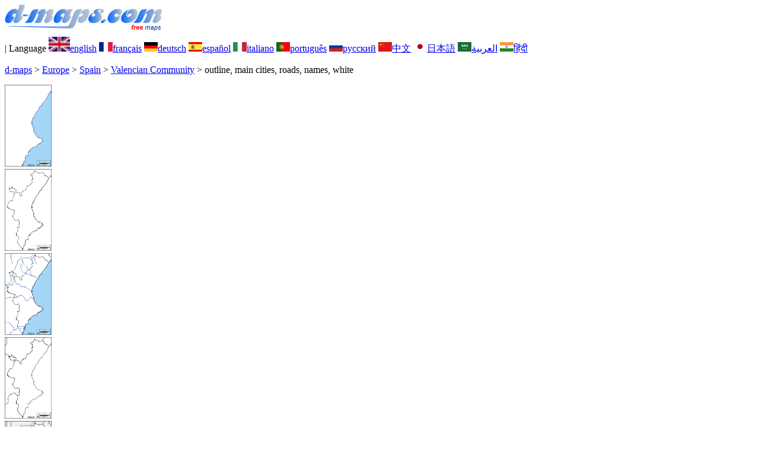

--- FILE ---
content_type: text/html; charset=UTF-8
request_url: https://d-maps.com/carte.php?num_car=29149&lang=en
body_size: 2395
content:
<!DOCTYPE html><html lang="en"><head><meta charset="UTF-8"><meta name=viewport content="width=device-width, initial-scale=1"><link rel="shortcut icon" href="o/favicon.ico" type="image/x-icon" /><link href="o/dm33_com.css" rel="stylesheet" TYPE="text/css"><link rel="canonical" href="https://www.d-maps.com/carte.php?num_car=29149&lang=en" /><link rel="alternate" hreflang="fr" href="https://www.d-maps.com/carte.php?num_car=29149&lang=fr"><link rel="alternate" hreflang="de" href="https://www.d-maps.com/carte.php?num_car=29149&lang=de"><link rel="alternate" hreflang="es" href="https://www.d-maps.com/carte.php?num_car=29149&lang=es"><link rel="alternate" hreflang="it" href="https://www.d-maps.com/carte.php?num_car=29149&lang=it"><link rel="alternate" hreflang="pt" href="https://www.d-maps.com/carte.php?num_car=29149&lang=pt"><link rel="alternate" hreflang="ru" href="https://www.d-maps.com/carte.php?num_car=29149&lang=ru"><link rel="alternate" hreflang="zh" href="https://www.d-maps.com/carte.php?num_car=29149&lang=zh"><link rel="alternate" hreflang="ja" href="https://www.d-maps.com/carte.php?num_car=29149&lang=ja"><link rel="alternate" hreflang="ar" href="https://www.d-maps.com/carte.php?num_car=29149&lang=ar"><link rel="alternate" hreflang="hi" href="https://www.d-maps.com/carte.php?num_car=29149&lang=hi"><script async src="https://pagead2.googlesyndication.com/pagead/js/adsbygoogle.js?client=ca-pub-9222857090923782"
     crossorigin="anonymous"></script><script async src="https://fundingchoicesmessages.google.com/i/pub-9222857090923782?ers=1" nonce="5_3lYD3slW_1uUPUnNXHkw"></script><script nonce="5_3lYD3slW_1uUPUnNXHkw">(function() {function signalGooglefcPresent() {if (!window.frames['googlefcPresent']) {if (document.body) {const iframe = document.createElement('iframe'); iframe.style = 'width: 0; height: 0; border: none; z-index: -1000; left: -1000px; top: -1000px;'; iframe.style.display = 'none'; iframe.name = 'googlefcPresent'; document.body.appendChild(iframe);} else {setTimeout(signalGooglefcPresent, 0);}}}signalGooglefcPresent();})();</script><meta name="description" content="Valencian Community d-maps.com: free map, free outline map, free blank map, free high definition base map. GIF, PDF, CDR, SVG and WMF files, outline, main cities, roads, names, white">
		<meta name="keywords" content="Valencian Community, maps, cartography, geography, geographic, backgrounds, free, bitmap, vector, GIF, PDF, CDR, SVG, WMF">
	 	<title>Valencian Community, d-maps.com: free map, free blank map, free outline map, free base map, outline, main cities, roads, names, white</title></head><body><div class="premier_bandeau"><div class="logo_pc"><a href=https://www.d-maps.com/index.php?lang=en><img src="images/logo_en.jpg" alt="logo" ></a></div><div class="drapeaux_pc">| Language <a href=https://www.d-maps.com/carte.php?num_car=29149&lang=en class="drapeau" ><img src="images/en.gif" alt="" height = 25 width = 36><span>english</span></a> <a href=https://www.d-maps.com/carte.php?num_car=29149&lang=fr class="drapeau" ><img src="images/fr.gif" alt="" height = 16 width = 23><span>français</span></a> <a href=https://www.d-maps.com/carte.php?num_car=29149&lang=de class="drapeau" ><img src="images/de.gif" alt="" height = 16 width = 23><span>deutsch</span></a> <a href=https://www.d-maps.com/carte.php?num_car=29149&lang=es class="drapeau" ><img src="images/es.gif" alt="" height = 16 width = 23><span>español</span></a> <a href=https://www.d-maps.com/carte.php?num_car=29149&lang=it class="drapeau" ><img src="images/it.gif" alt="" height = 16 width = 23><span>italiano</span></a> <a href=https://www.d-maps.com/carte.php?num_car=29149&lang=pt class="drapeau" ><img src="images/pt.gif" alt="" height = 16 width = 23><span>português</span></a> <a href=https://www.d-maps.com/carte.php?num_car=29149&lang=ru class="drapeau" ><img src="images/ru.gif" alt="" height = 16 width = 23><span>русский</span></a> <a href=https://www.d-maps.com/carte.php?num_car=29149&lang=zh class="drapeau" ><img src="images/zh.gif" alt="" height = 16 width = 23><span>中文</span></a> <a href=https://www.d-maps.com/carte.php?num_car=29149&lang=ja class="drapeau" ><img src="images/ja.gif" alt="" height = 16 width = 23><span>日本語</span></a> <a href=https://www.d-maps.com/carte.php?num_car=29149&lang=ar class="drapeau" ><img src="images/ar.gif" alt="" height = 16 width = 23><span>العربية</span></a> <a href=https://www.d-maps.com/carte.php?num_car=29149&lang=hi class="drapeau" ><img src="images/hi.gif" alt="" height = 16 width = 23><span>हिंदी</span></a></div></div><p class="titre_general"><a href=https://www.d-maps.com/index.php?lang=en class="ariane"> d-maps</a> > <a href=https://www.d-maps.com/continent.php?num_con=5&lang=en class="ariane">Europe</a> > <a href=https://www.d-maps.com/continent.php?num_con=17&lang=en class="ariane">Spain</a> > <a href=https://www.d-maps.com/pays.php?num_pay=567&lang=en class="ariane">Valencian Community</a> > <span class="jaune">outline, main cities, roads, names, white</span></p><div class="carte_cadre_miniature"><div><a href=https://www.d-maps.com/pays.php?num_pay=567&lang=en><img src=m/europa/spain/valence/valence01s.gif width=79> </a></div><div><a href=https://www.d-maps.com/pays.php?num_pay=567&lang=en><img src=m/europa/spain/valence/valence04s.gif width=79> </a></div><div><a href=https://www.d-maps.com/pays.php?num_pay=567&lang=en><img src=m/europa/spain/valence/valence07s.gif width=79> </a></div><div><a href=https://www.d-maps.com/pays.php?num_pay=567&lang=en><img src=m/europa/spain/valence/valence10s.gif width=79> </a></div><div><a href=https://www.d-maps.com/pays.php?num_pay=567&lang=en><img src=m/europa/spain/valence/valence13s.gif width=79> </a></div><div><a href=https://www.d-maps.com/pays.php?num_pay=567&lang=en><img src=m/europa/spain/valence/valence16s.gif width=79> </a></div><div><a href=https://www.d-maps.com/pays.php?num_pay=567&lang=en><img src=m/europa/spain/valence/valence19s.gif width=79> </a></div><div><a href=https://www.d-maps.com/pays.php?num_pay=567&lang=en><img src=m/europa/spain/valence/valence22s.gif width=79> </a></div><div><a href=https://www.d-maps.com/pays.php?num_pay=567&lang=en><img src=m/europa/spain/valence/valence25s.gif width=79> </a></div><div><a href=https://www.d-maps.com/pays.php?num_pay=567&lang=en><img src=m/europa/spain/valence/valence28s.gif width=79> </a></div><div><a href=https://www.d-maps.com/pays.php?num_pay=567&lang=en><img src=m/europa/spain/valence/valence31s.gif width=79> </a></div><div><a href=https://www.d-maps.com/pays.php?num_pay=567&lang=en><img src=m/europa/spain/valence/valence34s.gif width=79> </a></div><div><a href=https://www.d-maps.com/pays.php?num_pay=567&lang=en><img src=m/europa/spain/valence/valence37s.gif width=79> </a></div></div><div class="carte_titre_pc">	<img src=m/europa/spain/valence/zz_drapeau.gif class="carte_drapeau" >Valencian Community (Spain)<div class="carte_locale">Comunidad Valenciana</div><div class="carte_attributs"><img src="images/coche.png" alt="" class="pays_coche">&nbsp;&nbsp;outline&nbsp;&nbsp;&nbsp;&nbsp;&nbsp;&nbsp;&nbsp;&nbsp;<img src="images/coche.png" alt="" class="pays_coche">&nbsp;&nbsp;main cities&nbsp;&nbsp;&nbsp;&nbsp;&nbsp;&nbsp;&nbsp;&nbsp;<img src="images/coche.png" alt="" class="pays_coche">&nbsp;&nbsp;roads&nbsp;&nbsp;&nbsp;&nbsp;&nbsp;&nbsp;&nbsp;&nbsp;<img src="images/coche.png" alt="" class="pays_coche">&nbsp;&nbsp;names&nbsp;&nbsp;&nbsp;&nbsp;&nbsp;&nbsp;&nbsp;&nbsp;<img src="images/coche.png" alt="" class="pays_coche">&nbsp;&nbsp;white</div></div><div class="carte_liens_pub_pc"><div class="carte_liens"><div class="carte_images_fichier"><div><a href="https://www.d-maps.com/m/europa/spain/valence/valence64.gif" title="GIF file"><img src="images/gif.gif" class="carte_liens_fichiers"></a></div><div><a href="https://www.d-maps.com/m/europa/spain/valence/valence64.pdf" title="PDF file"><img src="images/pdf.gif" class="carte_liens_fichiers"></a></div><div><a href="https://d-maps.eu/m/europa/spain/valence/valence64.cdr" title="CDR file" download><img src="images/cdr.gif" class="carte_liens_fichiers"></a></div><div><a href="https://d-maps.eu/m/europa/spain/valence/valence64.svg" title="SVG file"><img src="images/svg.gif" class="carte_liens_fichiers"></a></div><div><a href="https://d-maps.eu/m/europa/spain/valence/valence64.wmf" title="WMF file" download><img src="images/wmf.gif" class="carte_liens_fichiers"></a></div></div><div class="carte_images_fichier"><div><a href=https://www.d-maps.com/carte.php?num_car=29148&lang=en  title=Previous><img src="images/previous2.gif" class="carte_liens_fichiers" width=101 height=40></a></div><div><a href=https://www.d-maps.com/carte.php?num_car=29150&lang=en title=Next><img src="images/next2.gif" class="carte_liens_fichiers" width=101 height=40></a></div></div></div><div class="carte_pub_top"><ins class="adsbygoogle"
     style="display:inline-block;width:890px;height:109px"
     data-ad-client="ca-pub-9222857090923782"
     data-ad-slot="7497163916"></ins>
<script>
     (adsbygoogle = window.adsbygoogle || []).push({});
</script></div></div><div class="carte_centrale"><div class="carte_centrale_pub"><ins class="adsbygoogle"
     style="display:inline-block;width:160px;height:600px"
     data-ad-client="ca-pub-9222857090923782"
     data-ad-slot="5025820828"></ins>
<script>
     (adsbygoogle = window.adsbygoogle || []).push({});
</script></div><div class="carte_centrale_pub"><a title="Valencian Community : d-maps.com: free map, free blank map, free outline map, free base map : outline, main cities, roads, names, white"><img src="m/europa/spain/valence/valence64.gif" alt="Valencian Community : d-maps.com: free map, free blank map, free outline map, free base map : outline, main cities, roads, names, white" width=595></a></div></div><div class="carte_bottom"><script async src="https://pagead2.googlesyndication.com/pagead/js/adsbygoogle.js?client=ca-pub-9222857090923782"
     crossorigin="anonymous"></script><ins class="adsbygoogle"
     style="display:inline-block;width:1200px;height:140px"
     data-ad-client="ca-pub-9222857090923782"
     data-ad-slot="5198804423"></ins>
<script>
     (adsbygoogle = window.adsbygoogle || []).push({});
</script></div><div class="carte_complementaire"><strong><font color="#964150">Valencian Community : main cities</font></strong><br><br>Alcoy, Alicante, Alzira, Benidorm, Burriana, Castellón de la Plana, Dénia, Elche, Elda, Gandia, Ontinyent, Orihuela, Sagunto, San Vicente del Raspeig, Torrevieja, Valencia, Vila-real, Villena.</div><p class="bandeau_bottom">| <a href="https://www.d-maps.com/infos.php?lang=en" class="bandeau_bottom_liens_pc">About </a>| <a href="https://www.d-maps.com/conditions.php?lang=en" class="bandeau_bottom_liens_pc">Terms and conditions of use </a>| <a href="https://www.d-maps.com/guest.php?lang=en" class="bandeau_bottom_liens_pc">Guest book </a>| <a href="https://www.d-maps.com/confidentialite.php?lang=en" class="bandeau_bottom_liens_pc">Privacy Policy </a> <a title=" Protected by CopyrightFrance.com " href="https://www.copyrightfrance.com/certificat-depot-copyright-france-58KU297-lgus.htm" target="_blank"><img src="images/58KU297-2.gif" alt=" CopyrightFrance.com " class="protected" width=236 height=19></a></p><div class="copyright_pc">&copy; 2007-2026&nbsp;https://d-maps.com</div>	</body></html>

--- FILE ---
content_type: text/html; charset=utf-8
request_url: https://www.google.com/recaptcha/api2/aframe
body_size: 267
content:
<!DOCTYPE HTML><html><head><meta http-equiv="content-type" content="text/html; charset=UTF-8"></head><body><script nonce="vCAYxNmYhFljJ2XFadivtA">/** Anti-fraud and anti-abuse applications only. See google.com/recaptcha */ try{var clients={'sodar':'https://pagead2.googlesyndication.com/pagead/sodar?'};window.addEventListener("message",function(a){try{if(a.source===window.parent){var b=JSON.parse(a.data);var c=clients[b['id']];if(c){var d=document.createElement('img');d.src=c+b['params']+'&rc='+(localStorage.getItem("rc::a")?sessionStorage.getItem("rc::b"):"");window.document.body.appendChild(d);sessionStorage.setItem("rc::e",parseInt(sessionStorage.getItem("rc::e")||0)+1);localStorage.setItem("rc::h",'1769496953096');}}}catch(b){}});window.parent.postMessage("_grecaptcha_ready", "*");}catch(b){}</script></body></html>

--- FILE ---
content_type: application/javascript; charset=utf-8
request_url: https://fundingchoicesmessages.google.com/f/AGSKWxXyfc3IzL3hCpIBw9Buybim6hb493xpVclc66q8Cw0H_c7jUv2M5Xy2FSqhIxcm68KEJzgA6oY389SF-4LTb6aMFxbXiO6rCBOAwDj8Q4ACSNEfNHNhpC0OO4rmE1HyR4ug90Lbqr5zOeaJtsrbAXRiY5bEwSjiCdrC5jsPghv-miaehoL80ZKpY9nz/_/adicon_/160x600-/ad/behavpixel.-advert_August./adv/skin_
body_size: -1287
content:
window['2651112a-4b09-4be9-b786-e110e4f7cff6'] = true;